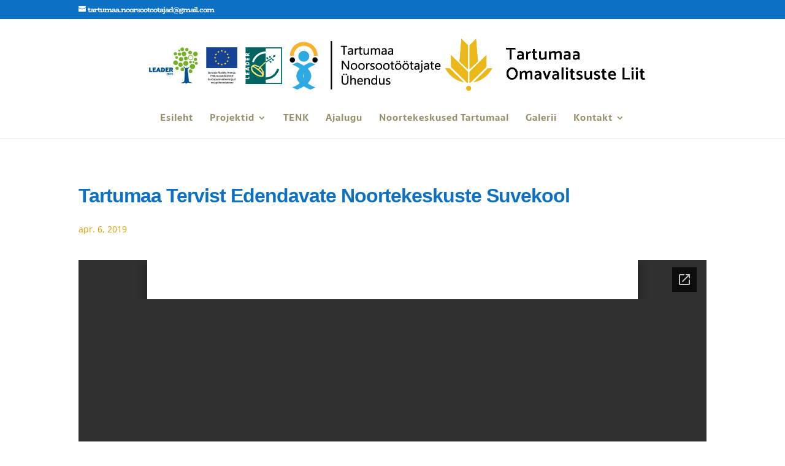

--- FILE ---
content_type: text/html; charset=utf-8
request_url: https://docs.google.com/viewer?embedded=true&url=https://tnuhendus.ee/wp-content/uploads/2019/05/K%C3%A4smu-suvekool-2019-1.pdf
body_size: 2301
content:
<!DOCTYPE html><html lang="en" dir="ltr"><head><title>Käsmu-suvekool-2019-1.pdf</title><link rel="stylesheet" type="text/css" href="//www.gstatic.com/_/apps-viewer/_/ss/k=apps-viewer.standalone.a19uUV4v8Lc.L.W.O/am=AAQD/d=0/rs=AC2dHMKIcHC-ZI7sbGRsdy-Tqv76hgg_tw" nonce="UdQNPBgE_iiKabS66rE7NQ"/></head><body><div class="ndfHFb-c4YZDc ndfHFb-c4YZDc-AHmuwe-Hr88gd-OWB6Me dif24c vhoiae LgGVmb bvmRsc ndfHFb-c4YZDc-TSZdd ndfHFb-c4YZDc-TJEFFc ndfHFb-c4YZDc-vyDMJf-aZ2wEe ndfHFb-c4YZDc-i5oIFb ndfHFb-c4YZDc-uoC0bf ndfHFb-c4YZDc-e1YmVc" aria-label="Showing viewer."><div class="ndfHFb-c4YZDc-zTETae"></div><div class="ndfHFb-c4YZDc-JNEHMb"></div><div class="ndfHFb-c4YZDc-K9a4Re"><div class="ndfHFb-c4YZDc-E7ORLb-LgbsSe ndfHFb-c4YZDc-LgbsSe-OWB6Me" aria-label="Previous"><div class="ndfHFb-c4YZDc-DH6Rkf-AHe6Kc"><div class="ndfHFb-c4YZDc-Bz112c ndfHFb-c4YZDc-DH6Rkf-Bz112c"></div></div></div><div class="ndfHFb-c4YZDc-tJiF1e-LgbsSe ndfHFb-c4YZDc-LgbsSe-OWB6Me" aria-label="Next"><div class="ndfHFb-c4YZDc-DH6Rkf-AHe6Kc"><div class="ndfHFb-c4YZDc-Bz112c ndfHFb-c4YZDc-DH6Rkf-Bz112c"></div></div></div><div class="ndfHFb-c4YZDc-q77wGc"></div><div class="ndfHFb-c4YZDc-K9a4Re-nKQ6qf ndfHFb-c4YZDc-TvD9Pc-qnnXGd" role="main"><div class="ndfHFb-c4YZDc-EglORb-ge6pde ndfHFb-c4YZDc-K9a4Re-ge6pde-Ne3sFf" role="status" tabindex="-1" aria-label="Loading"><div class="ndfHFb-c4YZDc-EglORb-ge6pde-RJLb9c ndfHFb-c4YZDc-AHmuwe-wcotoc-zTETae"><div class="ndfHFb-aZ2wEe" dir="ltr"><div class="ndfHFb-vyDMJf-aZ2wEe auswjd"><div class="aZ2wEe-pbTTYe aZ2wEe-v3pZbf"><div class="aZ2wEe-LkdAo-e9ayKc aZ2wEe-LK5yu"><div class="aZ2wEe-LkdAo aZ2wEe-hj4D6d"></div></div><div class="aZ2wEe-pehrl-TpMipd"><div class="aZ2wEe-LkdAo aZ2wEe-hj4D6d"></div></div><div class="aZ2wEe-LkdAo-e9ayKc aZ2wEe-qwU8Me"><div class="aZ2wEe-LkdAo aZ2wEe-hj4D6d"></div></div></div><div class="aZ2wEe-pbTTYe aZ2wEe-oq6NAc"><div class="aZ2wEe-LkdAo-e9ayKc aZ2wEe-LK5yu"><div class="aZ2wEe-LkdAo aZ2wEe-hj4D6d"></div></div><div class="aZ2wEe-pehrl-TpMipd"><div class="aZ2wEe-LkdAo aZ2wEe-hj4D6d"></div></div><div class="aZ2wEe-LkdAo-e9ayKc aZ2wEe-qwU8Me"><div class="aZ2wEe-LkdAo aZ2wEe-hj4D6d"></div></div></div><div class="aZ2wEe-pbTTYe aZ2wEe-gS7Ybc"><div class="aZ2wEe-LkdAo-e9ayKc aZ2wEe-LK5yu"><div class="aZ2wEe-LkdAo aZ2wEe-hj4D6d"></div></div><div class="aZ2wEe-pehrl-TpMipd"><div class="aZ2wEe-LkdAo aZ2wEe-hj4D6d"></div></div><div class="aZ2wEe-LkdAo-e9ayKc aZ2wEe-qwU8Me"><div class="aZ2wEe-LkdAo aZ2wEe-hj4D6d"></div></div></div><div class="aZ2wEe-pbTTYe aZ2wEe-nllRtd"><div class="aZ2wEe-LkdAo-e9ayKc aZ2wEe-LK5yu"><div class="aZ2wEe-LkdAo aZ2wEe-hj4D6d"></div></div><div class="aZ2wEe-pehrl-TpMipd"><div class="aZ2wEe-LkdAo aZ2wEe-hj4D6d"></div></div><div class="aZ2wEe-LkdAo-e9ayKc aZ2wEe-qwU8Me"><div class="aZ2wEe-LkdAo aZ2wEe-hj4D6d"></div></div></div></div></div></div><span class="ndfHFb-c4YZDc-EglORb-ge6pde-fmcmS ndfHFb-c4YZDc-AHmuwe-wcotoc-zTETae" aria-hidden="true">Loading&hellip;</span></div><div class="ndfHFb-c4YZDc-ujibv-nUpftc"><img class="ndfHFb-c4YZDc-ujibv-JUCs7e" src="/viewerng/thumb?ds=[base64]%3D&amp;ck=lantern&amp;dsmi=unknown&amp;authuser&amp;w=800&amp;webp=true&amp;p=proj"/></div></div></div></div><script nonce="gTNPENaNLkxvnNeyUloWCg">/*

 Copyright The Closure Library Authors.
 SPDX-License-Identifier: Apache-2.0
*/
function c(a,e,f){a._preloadFailed||a.complete&&a.naturalWidth===void 0?f():a.complete&&a.naturalWidth?e():(a.addEventListener("load",function(){e()},!1),a.addEventListener("error",function(){f()},!1))}
for(var d=function(a,e,f){function k(){b.style.display="none"}var g=document.body.getElementsByClassName(a)[0],b;g&&(b=g.getElementsByClassName(f)[0])&&(b._preloadStartTime=Date.now(),b.onerror=function(){this._preloadFailed=!0},c(b,function(){b.naturalWidth<800?k():(b._preloadEndTime||(b._preloadEndTime=Date.now()),e&&(g.getElementsByClassName(e)[0].style.display="none"))},k))},h=["_initStaticViewer"],l=this||self,m;h.length&&(m=h.shift());)h.length||d===void 0?l=l[m]&&l[m]!==Object.prototype[m]?
l[m]:l[m]={}:l[m]=d;
</script><script nonce="gTNPENaNLkxvnNeyUloWCg">_initStaticViewer('ndfHFb-c4YZDc-K9a4Re-nKQ6qf','ndfHFb-c4YZDc-EglORb-ge6pde','ndfHFb-c4YZDc-ujibv-JUCs7e')</script><script type="text/javascript" charset="UTF-8" src="//www.gstatic.com/_/apps-viewer/_/js/k=apps-viewer.standalone.en_US.xhJaMLJfaPI.O/am=AAQD/d=1/rs=AC2dHMJb5Ica8JbfhCGPoCqHXcqkaOmeNA/m=main" nonce="gTNPENaNLkxvnNeyUloWCg"></script><script type="text/javascript" src="https://apis.google.com/js/client.js" nonce="gTNPENaNLkxvnNeyUloWCg"></script><script type="text/javascript" nonce="gTNPENaNLkxvnNeyUloWCg">_init([["0",null,null,null,null,2,null,null,null,null,0,[1],null,null,null,"https://drive.google.com",null,null,null,null,null,null,null,null,null,null,null,null,null,null,null,null,[["core-745-RC1","prod"],12,1,1],null,null,null,null,[null,null,null,null,"https://accounts.google.com/ServiceLogin?passive\u003d1209600\u0026continue\u003dhttps://docs.google.com/viewer?embedded%3Dtrue%26url%3Dhttps://tnuhendus.ee/wp-content/uploads/2019/05/K%25C3%25A4smu-suvekool-2019-1.pdf\u0026hl\u003den-US\u0026followup\u003dhttps://docs.google.com/viewer?embedded%3Dtrue%26url%3Dhttps://tnuhendus.ee/wp-content/uploads/2019/05/K%25C3%25A4smu-suvekool-2019-1.pdf",null,null,null,0],null,null,null,null,null,null,null,null,null,null,null,null,null,null,null,0,null,null,null,null,null,null,null,null,null,null,null,null,null,null,null,null,null,null,null,null,null,null,null,null,null,null,null,null,null,null,null,null,null,null,null,null,null,null,null,null,null,null,null,null,null,null,null,null,null,null,null,null,null,null,null,null,null,null,null,null,null,null,null,null,null,null,null,null,null,null,null,null,null,null,null,null,null,null,null,null,null,null,null,null,null,null,null,null,1],[null,"Käsmu-suvekool-2019-1.pdf","/viewerng/thumb?ds\[base64]%3D\u0026ck\u003dlantern\u0026dsmi\u003dunknown\u0026authuser\u0026w\u003d800\u0026webp\u003dtrue\u0026p\u003dproj",null,null,null,null,null,null,"/viewerng/upload?ds\[base64]%3D\u0026ck\u003dlantern\u0026dsmi\u003dunknown\u0026authuser\u0026p\u003dproj",null,"application/pdf",null,null,1,null,"/viewerng/viewer?url\u003dhttps://tnuhendus.ee/wp-content/uploads/2019/05/K%C3%A4smu-suvekool-2019-1.pdf",null,"https://tnuhendus.ee/wp-content/uploads/2019/05/Käsmu-suvekool-2019-1.pdf",null,null,0,null,null,null,null,null,"/viewerng/standalone/refresh?embedded\u003dtrue\u0026url\u003dhttps://tnuhendus.ee/wp-content/uploads/2019/05/K%C3%A4smu-suvekool-2019-1.pdf",[null,null,"meta?id\u003dACFrOgBRg4QP87PnwLy9EI8mdQmqn1epEX4xI3lc8a3luYXQebaXMTfg100trNZYn1WtLuK9eXiM2g67_tXcpTby0d1gJO5sNdUJUbaMVq7RmEEK40om2x1GIZK957dZJ_pE5MWd2hsm4mer_O6f","img?id\u003dACFrOgBRg4QP87PnwLy9EI8mdQmqn1epEX4xI3lc8a3luYXQebaXMTfg100trNZYn1WtLuK9eXiM2g67_tXcpTby0d1gJO5sNdUJUbaMVq7RmEEK40om2x1GIZK957dZJ_pE5MWd2hsm4mer_O6f","press?id\u003dACFrOgBRg4QP87PnwLy9EI8mdQmqn1epEX4xI3lc8a3luYXQebaXMTfg100trNZYn1WtLuK9eXiM2g67_tXcpTby0d1gJO5sNdUJUbaMVq7RmEEK40om2x1GIZK957dZJ_pE5MWd2hsm4mer_O6f","status?id\u003dACFrOgBRg4QP87PnwLy9EI8mdQmqn1epEX4xI3lc8a3luYXQebaXMTfg100trNZYn1WtLuK9eXiM2g67_tXcpTby0d1gJO5sNdUJUbaMVq7RmEEK40om2x1GIZK957dZJ_pE5MWd2hsm4mer_O6f","https://doc-04-bk-apps-viewer.googleusercontent.com/viewer/secure/pdf/3nb9bdfcv3e2h2k1cmql0ee9cvc5lole/12i6mqpv21os44pvgctgeu6lunr1c3ln/1769430150000/lantern/*/ACFrOgBRg4QP87PnwLy9EI8mdQmqn1epEX4xI3lc8a3luYXQebaXMTfg100trNZYn1WtLuK9eXiM2g67_tXcpTby0d1gJO5sNdUJUbaMVq7RmEEK40om2x1GIZK957dZJ_pE5MWd2hsm4mer_O6f",null,"presspage?id\u003dACFrOgBRg4QP87PnwLy9EI8mdQmqn1epEX4xI3lc8a3luYXQebaXMTfg100trNZYn1WtLuK9eXiM2g67_tXcpTby0d1gJO5sNdUJUbaMVq7RmEEK40om2x1GIZK957dZJ_pE5MWd2hsm4mer_O6f"],null,null,null,"pdf"],"","",2]);</script></body></html>